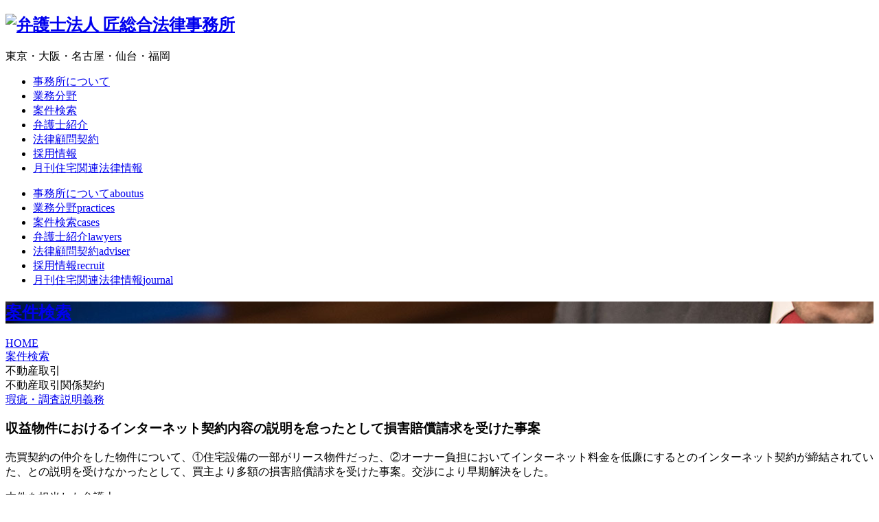

--- FILE ---
content_type: text/html; charset=UTF-8
request_url: https://takumilaw.com/cases/detail1809.html
body_size: 6282
content:
<!DOCTYPE html>
<html lang="ja">

<head>
    <meta charset="utf-8">
    <meta name="viewport" content="width=device-width, initial-scale=1, shrink-to-fit=no">
            <title>匠総合法律事務所 実績「収益物件におけるインターネット契約内容の説明を怠ったとして損害賠償請求を受けた事案」 田中　敦 弁護士</title>
                <meta name="description" content="匠総合法律事務所 案件検索ページ。匠総合法律事務所は、弁護士法人匠総合法律事務所、共同事業関係にある弁護士の集合体にて構成される法律事務所であり、株式会社匠パートナーズと共同・連携している。">
        <meta name="keywords" content="匠,総合,法律,事務所,案件検索,東京,大阪,名古屋,仙台,福岡,匠パートナーズ,法律相談,紛争解決">
    <meta name="author" content="Akino, Ariga, Nagase, Yoshikawa, Uchida, Inoue & Otomo LPC.">
    <meta name="copyright" content="Copyright Akino, Ariga, Nagase, Yoshikawa, Uchida, Inoue & Otomo LPC.">
            <meta name="robots" content="index,follow">
                <link rel="canonical" href="https://takumilaw.com">
        <meta property="og:locale" content="ja_JP">
    <meta property="og:site_name" content="匠総合法律事務所">
            <meta property="og:title" content="匠総合法律事務所 実績「収益物件におけるインターネット契約内容の説明を怠ったとして損害賠償請求を受けた事案」 田中　敦 弁護士">
                <meta property="og:description" content="匠総合法律事務所 案件検索ページ。匠総合法律事務所は、弁護士法人匠総合法律事務所、共同事業関係にある弁護士の集合体にて構成される法律事務所であり、株式会社匠パートナーズと共同・連携している。">
        <meta property="og:type" content="article">
                <meta property="og:url" content="https://takumilaw.com">
                <meta property="og:image" content="https://takumilaw.com">
        <meta name="twitter:card" content="summary">
    <link rel="apple-touch-icon" sizes="192x192" href="/assets/images/favicons/touch-icon.png">
    <link rel="shortcut icon" href="/assets/images/favicons/touch-icon.png">
    <link rel="icon" type="image/png" href="/assets/images/favicons/favicon-16x16.png">
    <meta name="theme-color" content="#ffffff">
    <!-- Bootstrap core CSS -->
    <link href="https://fonts.googleapis.com/css?family=Noto+Sans+JP:400,700|Noto+Serif+JP:400,700" rel="stylesheet">
    <link href="/assets/lib/components-font-awesome/css/font-awesome.min.css" rel="stylesheet">
    <link href="/assets/lib/bootstrap/css/bootstrap.min.css" rel="stylesheet">
    <link href="/assets/lib/bootstrap/css/bootstrap-print.css" rel="stylesheet">
    <link href="/assets/lib/slick/slick-theme.css" rel="stylesheet">
    <link href="/assets/lib/slick/slick.css" rel="stylesheet">
    <link href="/assets/lib/fatnav-master/jquery.fatNav.css" rel="stylesheet">

    <!-- Custom styles for this template -->
        <link href="/assets/css/style.css?20260119-2330" rel="stylesheet">
    <link href="/assets/css/addstyle.css?20260119-2330" rel="stylesheet">
    <link href="/assets/css/cms.css" rel="stylesheet">
        <!-- Global site tag (gtag.js) - Google Analytics -->
    <script async src="https://www.googletagmanager.com/gtag/js?id=UA-750299-40"></script>
    <script>
        window.dataLayer = window.dataLayer || [];

        function gtag() {
            dataLayer.push(arguments);
        }
        gtag('js', new Date());

        gtag('config', 'UA-750299-40');
    </script>
</head>

<body class="sec" id="cases">
    <nav class="navbar navbar-toggleable fixed-top navbar-custom">
        <h1><a class="navbar-brand" href="/"><img src="/assets/images/global/logo.png" alt="弁護士法人 匠総合法律事務所"></a></h1>
        <div class="copy">東京・大阪・名古屋・仙台・福岡</div>
                    <div class="collapse navbar-collapse justify-content-end" id="navbarsDropdown">
                <ul class="navbar-nav justify-content-center">
                    <li class="nav-item"> <a class="nav-link" href="/about/">事務所について</a> </li>
                    <li class="nav-item"> <a class="nav-link" href="/practices/">業務分野</a> </li>
                    <li class="nav-item"> <a class="nav-link" href="/cases/">案件検索</a> </li>
                    <li class="nav-item"> <a class="nav-link" href="/lawyers/">弁護士紹介</a> </li>
                    <li class="nav-item"> <a class="nav-link" href="/adviser/">法律顧問契約</a> </li>
                    <li class="nav-item"> <a class="nav-link" href="/recruit/">採用情報</a> </li>
                    <li class="nav-item"> <a class="nav-link" href="/journal/">月刊住宅関連法律情報</a> </li>
                </ul>
            </div>
            <div class="fat-nav">
                <div class="fat-nav__wrapper">
                    <ul>
                        <li><a href="/about/">事務所について<span class="en">aboutus</span></a></li>
                        <li><a href="/practices/">業務分野<span class="en">practices</span></a></li>
                        <li><a href="/cases/">案件検索<span class="en">cases</span></a></li>
                        <li><a href="/lawyers/">弁護士紹介<span class="en">lawyers</span></a></li>
                        <li><a href="/adviser/">法律顧問契約<span class="en">adviser</span></a></li>
                        <li><a href="/recruit/">採用情報<span class="en">recruit</span></a></li>
                        <li><a href="/journal/">月刊住宅関連法律情報<span class="en">journal</span></a></li>
                    </ul>
                </div>
            </div>
            </nav><div class="main">
    <section class="main-visual cover" style="background-image:url('img/main.jpg');">
        <div class="container">
            <div class="main-title">
                <div>
                    <h2 class="h3b titles white"><a href="https://takumilaw.com/cases/">案件検索</a></h2>
                </div>
            </div>
        </div>
    </section>
    <section class="page-nav-section">
        <div class="container">
            <div class="page-nav">
                <div><a href="https://takumilaw.com/">HOME</a></div>
                <div><a href="https://takumilaw.com/cases/">案件検索</a></div>
                            </div>
        </div>
    </section>
    <section class="cases-about">
        <div class="container">
            <div class="group-content">
                <div class="groups">
                                        <div class="detail">
                        <div class="list-inlines">
                            <div> 不動産取引 </div>
                            <div> 不動産取引関係契約 </div>
                            <div class="select-cate-s"> <a href="../practices/detail35.html">瑕疵・調査説明義務</a> </div>
                        </div>
                    </div>
                </div>
            </div>
        </div>
    </section>
    <section class="cases-detail">
        <div class="container">
            <h3 class="h1 title">収益物件におけるインターネット契約内容の説明を怠ったとして損害賠償請求を受けた事案</h3>
                                                <div class="word-area">
                        <p>売買契約の仲介をした物件について、①住宅設備の一部がリース物件だった、②オーナー負担においてインターネット料金を低廉にするとのインターネット契約が締結されていた、との説明を受けなかったとして、買主より多額の損害賠償請求を受けた事案。交渉により早期解決をした。                    </div>
                                    </div>
    </section>
    <section class="cases-about">
        <div class="container">
            <div class="group-content">
                                    <div class="groups">
                        <div class="titles">
                            <p class="label-name">本件を担当した弁護士</p>
                        </div>
                        <div class="detail">
                            <div class="lawyer-list">
                                <div class="row list align-items-center">
                                    <div class="col-sm-12 col-md-6 col-lg-4"> <a href="https://takumilaw.com/lawyers/detail10.html" class="group">
                                            <div class="img-group">
                                                <div class="clip-img">
                                                                                                            <div class="bg" style="background-image:url(https://takumilaw.com/slaker/upload/profiles_pic_file/pic_file_201908057f0ad2a60d202478ea45fb936c68086b00e32aa2.jpg)"></div>
                                                                                                    </div>
                                            </div>
                                            <div class="text">
                                                <p class="name">田中　敦</p>
                                                <p class="job">弁護士</p>
                                                <p class="sub"><span class="cate">パートナー</span><span class="office">東京事務所</span></p>
                                            </div>
                                        </a>
                                    </div>

                                    
                                </div>
                            </div>
                        </div>
                    </div>
                            </div>
        </div>
    </section>
            <section class="cases-list mt-60">
            <div class="container">
                <div class="row">
                    <div class="col-md-12">
                        <h3 class="h4 title mb-10">同分野の案件実績</h3>
                        <div class="list">
                            <table>
                                <tbody>
                                                                            <tr>
                                            <td>
                                                <div class="text"><a href="detail6064.html">説明義務違反による解除の可否</a></div>
                                            </td>
                                        </tr>
                                                                            <tr>
                                            <td>
                                                <div class="text"><a href="detail5080.html">中古建物設備に関する宅建業者の契約不適合責任</a></div>
                                            </td>
                                        </tr>
                                                                            <tr>
                                            <td>
                                                <div class="text"><a href="detail5041.html">築２５年経過した中古物件からの雨漏り被害に対応した事案</a></div>
                                            </td>
                                        </tr>
                                                                            <tr>
                                            <td>
                                                <div class="text"><a href="detail4189.html">相続人による不動産売却後に遺言が発見された場合における法律関係</a></div>
                                            </td>
                                        </tr>
                                                                            <tr>
                                            <td>
                                                <div class="text"><a href="detail3951.html">防災重点農業用ため池等に関する重要事項説明の要否</a></div>
                                            </td>
                                        </tr>
                                                                            <tr>
                                            <td>
                                                <div class="text"><a href="detail3779.html">液状化の危険性のある地層が存在することの説明義務違反</a></div>
                                            </td>
                                        </tr>
                                                                            <tr>
                                            <td>
                                                <div class="text"><a href="detail3080.html">購入した中古建物の不同沈下の責任追及の可否について</a></div>
                                            </td>
                                        </tr>
                                                                            <tr>
                                            <td>
                                                <div class="text"><a href="detail3057.html">土壌汚染の可能性のある土地売却に関するご相談</a></div>
                                            </td>
                                        </tr>
                                                                            <tr>
                                            <td>
                                                <div class="text"><a href="detail3053.html">売買の目的物である宅地のセットバック範囲が異なった場合の売主の責任について</a></div>
                                            </td>
                                        </tr>
                                                                            <tr>
                                            <td>
                                                <div class="text"><a href="detail3038.html">浄水設備に不備があることによる買主の引渡拒絶の可否等</a></div>
                                            </td>
                                        </tr>
                                                                            <tr>
                                            <td>
                                                <div class="text"><a href="detail3014.html">抵当権に後れる賃貸借契約に基づき差し入れられた敷金返還義務の承継の有無</a></div>
                                            </td>
                                        </tr>
                                                                            <tr>
                                            <td>
                                                <div class="text"><a href="detail3007.html">売買対象土地への隣地工作物越境</a></div>
                                            </td>
                                        </tr>
                                                                            <tr>
                                            <td>
                                                <div class="text"><a href="detail2911.html">仲介業者の調査義務（契約後の調査，隣接私道の相続人捜索），過失相殺</a></div>
                                            </td>
                                        </tr>
                                                                            <tr>
                                            <td>
                                                <div class="text"><a href="detail2910.html">不動産業者の雨漏り・設備故障に関する調査義務</a></div>
                                            </td>
                                        </tr>
                                                                            <tr>
                                            <td>
                                                <div class="text"><a href="detail2880.html">前面道路（私道）の状況に関する説明義務等について（不動産売買契約）</a></div>
                                            </td>
                                        </tr>
                                                                            <tr>
                                            <td>
                                                <div class="text"><a href="detail2849.html">死亡事故等の発生・発覚を要件とする解除特約の意義</a></div>
                                            </td>
                                        </tr>
                                                                            <tr>
                                            <td>
                                                <div class="text"><a href="detail2844.html">過去に地震による地滑りが発生した土地の購入に関する裁判例の検討</a></div>
                                            </td>
                                        </tr>
                                                                            <tr>
                                            <td>
                                                <div class="text"><a href="detail2847.html">分譲住宅地区内の道路に設置した照明器具が生産中止となった場合の責任</a></div>
                                            </td>
                                        </tr>
                                                                            <tr>
                                            <td>
                                                <div class="text"><a href="detail2747.html">住宅ローン控除の限度額に関する説明ミスによるリスク検討</a></div>
                                            </td>
                                        </tr>
                                                                            <tr>
                                            <td>
                                                <div class="text"><a href="detail2662.html">地中埋設物（自然石）の瑕疵該当性に関するご相談</a></div>
                                            </td>
                                        </tr>
                                                                            <tr>
                                            <td>
                                                <div class="text"><a href="detail2660.html">ゴミ集積場所に関する説明義務について</a></div>
                                            </td>
                                        </tr>
                                                                            <tr>
                                            <td>
                                                <div class="text"><a href="detail2619.html">売買契約決済前の売主の親族の転落事故による売買契約解除の可否</a></div>
                                            </td>
                                        </tr>
                                                                            <tr>
                                            <td>
                                                <div class="text"><a href="detail2556.html">約17年前の売買物件におけるテレビアンテナ端子の瑕疵に関する法的責任の検討</a></div>
                                            </td>
                                        </tr>
                                                                            <tr>
                                            <td>
                                                <div class="text"><a href="detail2543.html">越境等における売主の責任に関する法的検討</a></div>
                                            </td>
                                        </tr>
                                                                            <tr>
                                            <td>
                                                <div class="text"><a href="detail2523.html">暴力団事務所の所在と心理的瑕疵について</a></div>
                                            </td>
                                        </tr>
                                                                            <tr>
                                            <td>
                                                <div class="text"><a href="detail2449.html">土地売り時の誤った説明に関する法的検討</a></div>
                                            </td>
                                        </tr>
                                                                            <tr>
                                            <td>
                                                <div class="text"><a href="detail2340.html">施主に対する下水道加入金に関する説明義務</a></div>
                                            </td>
                                        </tr>
                                                                            <tr>
                                            <td>
                                                <div class="text"><a href="detail2337.html">不動産取引の瑕疵担保責任条項</a></div>
                                            </td>
                                        </tr>
                                                                            <tr>
                                            <td>
                                                <div class="text"><a href="detail2336.html">建売住宅売却時における近隣からのクレームに関する説明義務</a></div>
                                            </td>
                                        </tr>
                                                                            <tr>
                                            <td>
                                                <div class="text"><a href="detail2146.html">ゴミ集積所に関する説明義務の有無について</a></div>
                                            </td>
                                        </tr>
                                                                            <tr>
                                            <td>
                                                <div class="text"><a href="detail1980.html">媒介業者が越境に関して説明義務違反を追及された案件</a></div>
                                            </td>
                                        </tr>
                                                                            <tr>
                                            <td>
                                                <div class="text"><a href="detail2032.html">契約者追加における宅建業法上の規制（クーリングオフ、重要事項説明の観点から）</a></div>
                                            </td>
                                        </tr>
                                                                            <tr>
                                            <td>
                                                <div class="text"><a href="detail1711.html">水道本管工事を実施したところ、旧水道管が工事後に発見された事案</a></div>
                                            </td>
                                        </tr>
                                                                            <tr>
                                            <td>
                                                <div class="text"><a href="detail1705.html">建物の配置が図面と異なっているとして、基礎の再施工を請求された事件</a></div>
                                            </td>
                                        </tr>
                                                                            <tr>
                                            <td>
                                                <div class="text"><a href="detail1703.html">空き巣に侵入された被害を損害賠償請求された事案</a></div>
                                            </td>
                                        </tr>
                                                                            <tr>
                                            <td>
                                                <div class="text"><a href="detail1695.html">施主の瑕疵の主張を全面的に認めた原審の判断を覆した事案</a></div>
                                            </td>
                                        </tr>
                                                                            <tr>
                                            <td>
                                                <div class="text"><a href="detail1690.html">購入した中古物件に多数の瑕疵が存在したことを理由として瑕疵担保責任に基づく損害賠償請求をした事案（買主側）</a></div>
                                            </td>
                                        </tr>
                                                                            <tr>
                                            <td>
                                                <div class="text"><a href="detail359.html">ゴミ集積所に関する説明義務</a></div>
                                            </td>
                                        </tr>
                                                                            <tr>
                                            <td>
                                                <div class="text"><a href="detail358.html">賃貸土地の冠水についての説明義務</a></div>
                                            </td>
                                        </tr>
                                                                            <tr>
                                            <td>
                                                <div class="text"><a href="detail357.html">ゴミ集積所に関する説明義務</a></div>
                                            </td>
                                        </tr>
                                                                            <tr>
                                            <td>
                                                <div class="text"><a href="detail356.html">土地に地中埋設物があった場合の責任の範囲について</a></div>
                                            </td>
                                        </tr>
                                                                            <tr>
                                            <td>
                                                <div class="text"><a href="detail355.html">地中埋設物等の責任追及について（隠れた瑕疵）</a></div>
                                            </td>
                                        </tr>
                                                                            <tr>
                                            <td>
                                                <div class="text"><a href="detail354.html">新築建物の売買契約に基づき負担する瑕疵担保責任の範囲について</a></div>
                                            </td>
                                        </tr>
                                                                            <tr>
                                            <td>
                                                <div class="text"><a href="detail353.html">安全性を欠く隣地ブロック塀・共有ブロック塀が倒壊した場合の当社責任について</a></div>
                                            </td>
                                        </tr>
                                                                            <tr>
                                            <td>
                                                <div class="text"><a href="detail352.html">セットバック範囲の説明義務違反によって認められる損害の範囲について</a></div>
                                            </td>
                                        </tr>
                                                                            <tr>
                                            <td>
                                                <div class="text"><a href="detail351.html">水道管引き込みに関する説明義務</a></div>
                                            </td>
                                        </tr>
                                                                            <tr>
                                            <td>
                                                <div class="text"><a href="detail350.html">自殺による心理的瑕疵が認められた場合の不動産減価に関する法的検討</a></div>
                                            </td>
                                        </tr>
                                                                            <tr>
                                            <td>
                                                <div class="text"><a href="detail349.html">越境物に対する法的責任</a></div>
                                            </td>
                                        </tr>
                                                                            <tr>
                                            <td>
                                                <div class="text"><a href="detail348.html">JIS不適合品納入の問題について</a></div>
                                            </td>
                                        </tr>
                                                                            <tr>
                                            <td>
                                                <div class="text"><a href="detail347.html">売主に対する地中埋設物撤去費用請求の可否</a></div>
                                            </td>
                                        </tr>
                                                                            <tr>
                                            <td>
                                                <div class="text"><a href="detail346.html">土地売買契約に関する接道長さの説明・調査義務違反について</a></div>
                                            </td>
                                        </tr>
                                                                            <tr>
                                            <td>
                                                <div class="text"><a href="detail345.html">地中障害物の撤去請求等について</a></div>
                                            </td>
                                        </tr>
                                                                            <tr>
                                            <td>
                                                <div class="text"><a href="detail344.html">３０年前の土地買い主からの買い取り請求対応</a></div>
                                            </td>
                                        </tr>
                                                                            <tr>
                                            <td>
                                                <div class="text"><a href="detail343.html">瑕疵担保責任制限条項の解釈に関する法的検討</a></div>
                                            </td>
                                        </tr>
                                                                            <tr>
                                            <td>
                                                <div class="text"><a href="detail342.html">土地の水はけが悪い場合の法的責任（瑕疵担保責任の成否）</a></div>
                                            </td>
                                        </tr>
                                                                            <tr>
                                            <td>
                                                <div class="text"><a href="detail341.html">土地ITツールの利用に関する問題点について</a></div>
                                            </td>
                                        </tr>
                                                                            <tr>
                                            <td>
                                                <div class="text"><a href="detail340.html">条例（地区計画）による旅館業の制限があった場合の売主・仲介業者の法的責任</a></div>
                                            </td>
                                        </tr>
                                                                            <tr>
                                            <td>
                                                <div class="text"><a href="detail339.html">施工建物が転売された場合の瑕疵担保責任・保証等の承継に関する法的検討</a></div>
                                            </td>
                                        </tr>
                                                                            <tr>
                                            <td>
                                                <div class="text"><a href="detail338.html">収益物件の売買におけるガス設備の説明義務について</a></div>
                                            </td>
                                        </tr>
                                                                            <tr>
                                            <td>
                                                <div class="text"><a href="detail2079.html">隣人に関する説明義務の法的検討</a></div>
                                            </td>
                                        </tr>
                                                                            <tr>
                                            <td>
                                                <div class="text"><a href="detail2078.html">仲介業者による境界明示義務について</a></div>
                                            </td>
                                        </tr>
                                                                            <tr>
                                            <td>
                                                <div class="text"><a href="detail2256.html">瑕疵物件を賃貸する場合の法的留意点</a></div>
                                            </td>
                                        </tr>
                                                                            <tr>
                                            <td>
                                                <div class="text"><a href="detail2277.html">売買契約における法令上の制限に関する説明義務</a></div>
                                            </td>
                                        </tr>
                                                                            <tr>
                                            <td>
                                                <div class="text"><a href="detail2302.html">違反建築物に関する仲介業者の説明義務の法的検討</a></div>
                                            </td>
                                        </tr>
                                                                            <tr>
                                            <td>
                                                <div class="text"><a href="detail1809.html">収益物件におけるインターネット契約内容の説明を怠ったとして損害賠償請求を受けた事案</a></div>
                                            </td>
                                        </tr>
                                                                    </tbody>
                            </table>
                        </div>
                        <div class="btn-1-list sizeM mt-20">
                            <div class="group">
                                <a class="btn btn-normal" href="javascript:void(0);" onclick="document.getElementById('frmCaseList').submit();">一覧を見る<i class="fa fa-angle-right"></i></a>
                                <form action="https://takumilaw.com/cases/" method="post" id="frmCaseList">
                                    <input type="hidden" name="field_large_id" value="4">
                                    <input type="hidden" name="field_middle_id" value="14">
                                    <input type="hidden" name="field_small_id" value="35">
                                </form>
                            </div>
                        </div>
                    </div>
                </div>
            </div>
        </section>
        
    <section class="footer-section" id="footer-section">
        <div class="container">
            <div class="logo"><img src="/assets/images/global/logo.png" alt="弁護士法人 匠総合法律事務所"></div>
            <!-- Example row of columns -->
            <div class="row list">
                <div class="col-lg-4 col-md-6 col-sm-6">
                    <div class="match-h">
                        <h3 class="h6 titles">東京事務所<span class="notes">（所属：第二東京弁護士会）</span></h3>
                        <p>〒102-0094 東京都千代田区紀尾井町3-8<br>
                            第2紀尾井町ビル6階<br>
                            TEL 03-5357-1486 / FAX 03-5212-6070</p>
                    </div>
                    <div class="d-none d-lg-block"><a class="btn small btn-normal-2" href="https://goo.gl/maps/TZdEGCUXsMN2" target="_blank">MAP<i class="fa fa-angle-right"></i></a></div>
                    <div class="btn-2-list d-lg-none">
                        <div class="row-eq-height">
                            <div class="group"><a class="btn btn-normal-2" href="tel:0352123931"><i class="fa fa-phone"></i>TEL</a></div>
                            <div class="group"><a class="btn btn-normal-2" href="https://goo.gl/maps/TZdEGCUXsMN2" target="_blank"><i class="fa fa-location-arrow"></i>MAP</a></div>
                        </div>
                    </div>
                </div>
                <div class="col-lg-4 col-md-6 col-sm-6">
                    <div class="match-h">
                        <h3 class="h6 titles">大阪事務所<span class="notes">（所属：大阪弁護士会）</span></h3>
                        <p>〒541-0042 大阪府大阪市中央区今橋2-3-16<br>
                            JMFビル今橋01-8階<br>
                            TEL 06-6180-6001</p>
                    </div>
                    <div class="d-none d-lg-block"><a class="btn small btn-normal-2" href="https://goo.gl/maps/oxqTinJJDGJ2" target="_blank">MAP<i class="fa fa-angle-right"></i></a></div>
                    <div class="btn-2-list d-lg-none">
                        <div class="row-eq-height">
                            <div class="group"><a class="btn btn-normal-2" href="tel:0661806001"><i class="fa fa-phone"></i>TEL</a></div>
                            <div class="group"><a class="btn btn-normal-2" href="https://goo.gl/maps/oxqTinJJDGJ2" target="_blank"><i class="fa fa-location-arrow"></i>MAP</a></div>
                        </div>
                    </div>
                </div>
                <div class="col-lg-4 col-md-6 col-sm-6">
                    <div class="match-h">
                        <h3 class="h6 titles">名古屋事務所<span class="notes">（所属：愛知県弁護士会）</span></h3>
                        <p>〒466-0044 愛知県名古屋市昭和区桜山町3-51-2<br>
                            愛知県建設センター4階<br>
                            TEL 052-918-2039</p>
                    </div>
                    <div class="d-none d-lg-block"><a class="btn small btn-normal-2" href="https://goo.gl/maps/acgAhwxbuq82" target="_blank">MAP<i class="fa fa-angle-right"></i></a></div>
                    <div class="btn-2-list d-lg-none">
                        <div class="row-eq-height">
                            <div class="group"><a class="btn btn-normal-2" href="tel:0529182039"><i class="fa fa-phone"></i>TEL</a></div>
                            <div class="group"><a class="btn btn-normal-2" href="https://goo.gl/maps/acgAhwxbuq82" target="_blank"><i class="fa fa-location-arrow"></i>MAP</a></div>
                        </div>
                    </div>
                </div>
                <div class="col-lg-4 col-md-6 col-sm-6">
                    <div class="match-h">
                        <h3 class="h6 titles">仙台事務所<span class="notes">（所属：仙台弁護士会）</span></h3>
                        <p>〒980-0811 宮城県仙台市青葉区一番町1-3-1<br>
                            TMビル7階<br>
                            TEL 022-738-7118</p>
                    </div>
                    <div class="d-none d-lg-block"><a class="btn small btn-normal-2" href="https://goo.gl/maps/31yBN1D15pw" target="_blank">MAP<i class="fa fa-angle-right"></i></a></div>
                    <div class="btn-2-list d-lg-none">
                        <div class="row-eq-height">
                            <div class="group"><a class="btn btn-normal-2" href="tel:0227387118"><i class="fa fa-phone"></i>TEL</a></div>
                            <div class="group"><a class="btn btn-normal-2" href="https://goo.gl/maps/31yBN1D15pw" target="_blank"><i class="fa fa-location-arrow"></i>MAP</a></div>
                        </div>
                    </div>
                </div>
                <div class="col-lg-4 col-md-6 col-sm-6">
                    <div class="match-h">
                        <h3 class="h6 titles">福岡事務所<span class="notes">（所属：福岡県弁護士会）</span></h3>
                        <p>〒812-0013 福岡県福岡市博多区博多駅東3-14-18<br>
                            福岡建設会館5階<br>
                            TEL 092-292-6763</p>
                    </div>
                    <div class="d-none d-lg-block"><a class="btn small btn-normal-2" href="https://goo.gl/maps/32ESRfHn3Gu" target="_blank">MAP<i class="fa fa-angle-right"></i></a></div>
                    <div class="btn-2-list d-lg-none">
                        <div class="row-eq-height">
                            <div class="group"><a class="btn btn-normal-2" href="tel:0922926763"><i class="fa fa-phone"></i>TEL</a></div>
                            <div class="group"><a class="btn btn-normal-2" href="https://goo.gl/maps/32ESRfHn3Gu" target="_blank"><i class="fa fa-location-arrow"></i>MAP</a></div>
                        </div>
                    </div>
                </div>
            </div>
            <footer>
                <div class="row">
                    <div class="col-md-3 links">
                        <p><a href="/policy/">プライバシーポリシー</a></p>
                    </div>
                    <div class="col-md-9 copyright">
                        <p>Copyright &copy; Akino, Ariga, Nagase, Yoshikawa, Uchida, Inoue & Otomo LPC. All rights reserved.</p>
                    </div>
                </div>
            </footer>
        </div>
    </section>
    <!-- /container -->
</div>
<div class="smart-nav">
    <div class="group-content">
        <div class="rows">
            <div class="group"><a href="/"><i class="fa fa-home"></i><span class="moji">HOME</span></a></div>
            <div class="group"><a href="#footer-section" class="scroll-page"><i class="fa fa-phone"></i><span class="moji">TEL</span></a></div>
            <div class="group"><a href="/#map-section" class="scroll-page"><i class="fa fa-map"></i><span class="moji">ACCESS</span></a></div>
            <div class="group"><a href="#totop"><i class="fa fa-step-backward"></i><span class="moji">PAGETOP</span></a></div>
        </div>
    </div>
</div>
<!-- Bootstrap core JavaScript
    ================================================== -->
<!-- Placed at the end of the document so the pages load faster -->
<script src="/assets/lib/jquery-3.3.1.min.js"></script>
<script src="/assets/lib/tether.min.js"></script>
<script src="/assets/lib/bootstrap/js/bootstrap.min.js"></script>
<!-- IE10 viewport hack for Surface/desktop Windows 8 bug -->
<script src="/assets/lib/ie10-viewport-bug-workaround.js"></script>
<script src="/assets/lib/slick/slick.min.js"></script>
<script src="/assets/lib/match-height/jquery.matchHeight.js"></script>
<script src="/assets/lib/fatnav-master/jquery.fatNav.js"></script>
<script src="/assets/js/animate-css.js"></script>
<script src="/assets/js/main.js"></script>
</body>

</html>